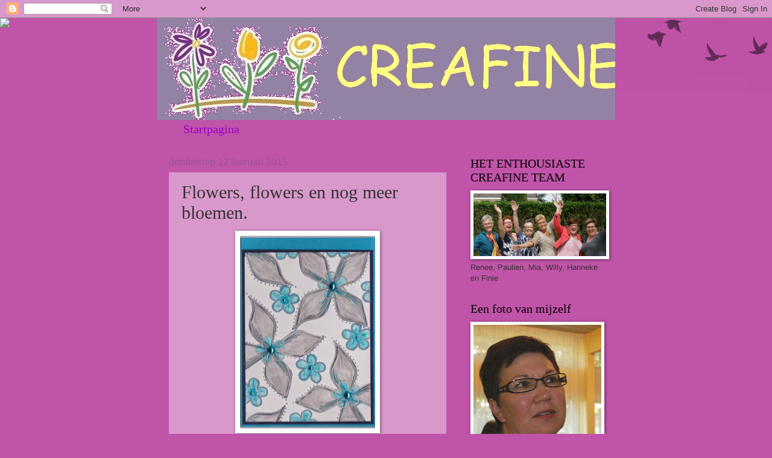

--- FILE ---
content_type: text/html; charset=UTF-8
request_url: http://creafine.blogspot.com/b/stats?style=BLACK_TRANSPARENT&timeRange=ALL_TIME&token=APq4FmDtM5nZxVd6wTXT1BFQNPWsY70J-jEAHax0mWfCILCVJ4k--iyQjctMLiqzyKVHXRMOUllqQwnAh9nwagva_jsx07tjfg
body_size: 256
content:
{"total":293950,"sparklineOptions":{"backgroundColor":{"fillOpacity":0.1,"fill":"#000000"},"series":[{"areaOpacity":0.3,"color":"#202020"}]},"sparklineData":[[0,6],[1,2],[2,11],[3,8],[4,10],[5,11],[6,6],[7,8],[8,9],[9,74],[10,38],[11,24],[12,11],[13,8],[14,10],[15,9],[16,7],[17,10],[18,55],[19,94],[20,8],[21,10],[22,8],[23,21],[24,22],[25,14],[26,17],[27,10],[28,33],[29,98]],"nextTickMs":1200000}